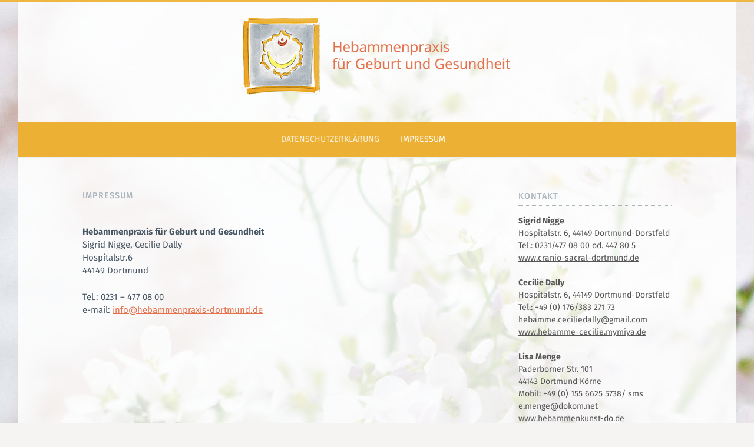

--- FILE ---
content_type: text/css
request_url: https://www.hebammenpraxis-dortmund.de/wp-content/cache/autoptimize/css/autoptimize_single_272c1c3136fdc537e79dc96db9b07049.css?v=1668603532
body_size: 705
content:
@font-face{font-family:'Fira Sans';font-style:italic;font-weight:400;src:url(https://www.hebammenpraxis-dortmund.de/wp-content/uploads/fonts/e2e3e4a4e57087c05cdf7ecd38513095/fira-sans-cyrillic-ext-v16-italic-400.woff2?c=1668603529) format('woff2');unicode-range:U+0460-052F,U+1C80-1C88,U+20B4,U+2DE0-2DFF,U+A640-A69F,U+FE2E-FE2F}@font-face{font-family:'Fira Sans';font-style:italic;font-weight:400;src:url(https://www.hebammenpraxis-dortmund.de/wp-content/uploads/fonts/e2e3e4a4e57087c05cdf7ecd38513095/fira-sans-cyrillic-v16-italic-400.woff2?c=1668603529) format('woff2');unicode-range:U+0301,U+0400-045F,U+0490-0491,U+04B0-04B1,U+2116}@font-face{font-family:'Fira Sans';font-style:italic;font-weight:400;src:url(https://www.hebammenpraxis-dortmund.de/wp-content/uploads/fonts/e2e3e4a4e57087c05cdf7ecd38513095/fira-sans-greek-ext-v16-italic-400.woff2?c=1668603529) format('woff2');unicode-range:U+1F00-1FFF}@font-face{font-family:'Fira Sans';font-style:italic;font-weight:400;src:url(https://www.hebammenpraxis-dortmund.de/wp-content/uploads/fonts/e2e3e4a4e57087c05cdf7ecd38513095/fira-sans-greek-v16-italic-400.woff2?c=1668603529) format('woff2');unicode-range:U+0370-03FF}@font-face{font-family:'Fira Sans';font-style:italic;font-weight:400;src:url(https://www.hebammenpraxis-dortmund.de/wp-content/uploads/fonts/e2e3e4a4e57087c05cdf7ecd38513095/fira-sans-vietnamese-v16-italic-400.woff2?c=1668603529) format('woff2');unicode-range:U+0102-0103,U+0110-0111,U+0128-0129,U+0168-0169,U+01A0-01A1,U+01AF-01B0,U+1EA0-1EF9,U+20AB}@font-face{font-family:'Fira Sans';font-style:italic;font-weight:400;src:url(https://www.hebammenpraxis-dortmund.de/wp-content/uploads/fonts/e2e3e4a4e57087c05cdf7ecd38513095/fira-sans-latin-ext-v16-italic-400.woff2?c=1668603529) format('woff2');unicode-range:U+0100-024F,U+0259,U+1E00-1EFF,U+2020,U+20A0-20AB,U+20AD-20CF,U+2113,U+2C60-2C7F,U+A720-A7FF}@font-face{font-family:'Fira Sans';font-style:italic;font-weight:400;src:url(https://www.hebammenpraxis-dortmund.de/wp-content/uploads/fonts/e2e3e4a4e57087c05cdf7ecd38513095/fira-sans-latin-v16-italic-400.woff2?c=1668603529) format('woff2');unicode-range:U+0000-00FF,U+0131,U+0152-0153,U+02BB-02BC,U+02C6,U+02DA,U+02DC,U+2000-206F,U+2074,U+20AC,U+2122,U+2191,U+2193,U+2212,U+2215,U+FEFF,U+FFFD}@font-face{font-family:'Fira Sans';font-style:normal;font-weight:400;src:url(https://www.hebammenpraxis-dortmund.de/wp-content/uploads/fonts/e2e3e4a4e57087c05cdf7ecd38513095/fira-sans-cyrillic-ext-v16-normal-400.woff2?c=1668603530) format('woff2');unicode-range:U+0460-052F,U+1C80-1C88,U+20B4,U+2DE0-2DFF,U+A640-A69F,U+FE2E-FE2F}@font-face{font-family:'Fira Sans';font-style:normal;font-weight:400;src:url(https://www.hebammenpraxis-dortmund.de/wp-content/uploads/fonts/e2e3e4a4e57087c05cdf7ecd38513095/fira-sans-cyrillic-v16-normal-400.woff2?c=1668603530) format('woff2');unicode-range:U+0301,U+0400-045F,U+0490-0491,U+04B0-04B1,U+2116}@font-face{font-family:'Fira Sans';font-style:normal;font-weight:400;src:url(https://www.hebammenpraxis-dortmund.de/wp-content/uploads/fonts/e2e3e4a4e57087c05cdf7ecd38513095/fira-sans-greek-ext-v16-normal-400.woff2?c=1668603530) format('woff2');unicode-range:U+1F00-1FFF}@font-face{font-family:'Fira Sans';font-style:normal;font-weight:400;src:url(https://www.hebammenpraxis-dortmund.de/wp-content/uploads/fonts/e2e3e4a4e57087c05cdf7ecd38513095/fira-sans-greek-v16-normal-400.woff2?c=1668603530) format('woff2');unicode-range:U+0370-03FF}@font-face{font-family:'Fira Sans';font-style:normal;font-weight:400;src:url(https://www.hebammenpraxis-dortmund.de/wp-content/uploads/fonts/e2e3e4a4e57087c05cdf7ecd38513095/fira-sans-vietnamese-v16-normal-400.woff2?c=1668603530) format('woff2');unicode-range:U+0102-0103,U+0110-0111,U+0128-0129,U+0168-0169,U+01A0-01A1,U+01AF-01B0,U+1EA0-1EF9,U+20AB}@font-face{font-family:'Fira Sans';font-style:normal;font-weight:400;src:url(https://www.hebammenpraxis-dortmund.de/wp-content/uploads/fonts/e2e3e4a4e57087c05cdf7ecd38513095/fira-sans-latin-ext-v16-normal-400.woff2?c=1668603530) format('woff2');unicode-range:U+0100-024F,U+0259,U+1E00-1EFF,U+2020,U+20A0-20AB,U+20AD-20CF,U+2113,U+2C60-2C7F,U+A720-A7FF}@font-face{font-family:'Fira Sans';font-style:normal;font-weight:400;src:url(https://www.hebammenpraxis-dortmund.de/wp-content/uploads/fonts/e2e3e4a4e57087c05cdf7ecd38513095/fira-sans-latin-v16-normal-400.woff2?c=1668603530) format('woff2');unicode-range:U+0000-00FF,U+0131,U+0152-0153,U+02BB-02BC,U+02C6,U+02DA,U+02DC,U+2000-206F,U+2074,U+20AC,U+2122,U+2191,U+2193,U+2212,U+2215,U+FEFF,U+FFFD}@font-face{font-family:'Fira Sans';font-style:normal;font-weight:500;src:url(https://www.hebammenpraxis-dortmund.de/wp-content/uploads/fonts/e2e3e4a4e57087c05cdf7ecd38513095/fira-sans-cyrillic-ext-v16-normal-500.woff2?c=1668603530) format('woff2');unicode-range:U+0460-052F,U+1C80-1C88,U+20B4,U+2DE0-2DFF,U+A640-A69F,U+FE2E-FE2F}@font-face{font-family:'Fira Sans';font-style:normal;font-weight:500;src:url(https://www.hebammenpraxis-dortmund.de/wp-content/uploads/fonts/e2e3e4a4e57087c05cdf7ecd38513095/fira-sans-cyrillic-v16-normal-500.woff2?c=1668603530) format('woff2');unicode-range:U+0301,U+0400-045F,U+0490-0491,U+04B0-04B1,U+2116}@font-face{font-family:'Fira Sans';font-style:normal;font-weight:500;src:url(https://www.hebammenpraxis-dortmund.de/wp-content/uploads/fonts/e2e3e4a4e57087c05cdf7ecd38513095/fira-sans-greek-ext-v16-normal-500.woff2?c=1668603530) format('woff2');unicode-range:U+1F00-1FFF}@font-face{font-family:'Fira Sans';font-style:normal;font-weight:500;src:url(https://www.hebammenpraxis-dortmund.de/wp-content/uploads/fonts/e2e3e4a4e57087c05cdf7ecd38513095/fira-sans-greek-v16-normal-500.woff2?c=1668603530) format('woff2');unicode-range:U+0370-03FF}@font-face{font-family:'Fira Sans';font-style:normal;font-weight:500;src:url(https://www.hebammenpraxis-dortmund.de/wp-content/uploads/fonts/e2e3e4a4e57087c05cdf7ecd38513095/fira-sans-vietnamese-v16-normal-500.woff2?c=1668603530) format('woff2');unicode-range:U+0102-0103,U+0110-0111,U+0128-0129,U+0168-0169,U+01A0-01A1,U+01AF-01B0,U+1EA0-1EF9,U+20AB}@font-face{font-family:'Fira Sans';font-style:normal;font-weight:500;src:url(https://www.hebammenpraxis-dortmund.de/wp-content/uploads/fonts/e2e3e4a4e57087c05cdf7ecd38513095/fira-sans-latin-ext-v16-normal-500.woff2?c=1668603530) format('woff2');unicode-range:U+0100-024F,U+0259,U+1E00-1EFF,U+2020,U+20A0-20AB,U+20AD-20CF,U+2113,U+2C60-2C7F,U+A720-A7FF}@font-face{font-family:'Fira Sans';font-style:normal;font-weight:500;src:url(https://www.hebammenpraxis-dortmund.de/wp-content/uploads/fonts/e2e3e4a4e57087c05cdf7ecd38513095/fira-sans-latin-v16-normal-500.woff2?c=1668603530) format('woff2');unicode-range:U+0000-00FF,U+0131,U+0152-0153,U+02BB-02BC,U+02C6,U+02DA,U+02DC,U+2000-206F,U+2074,U+20AC,U+2122,U+2191,U+2193,U+2212,U+2215,U+FEFF,U+FFFD}@font-face{font-family:'Fira Sans';font-style:normal;font-weight:700;src:url(https://www.hebammenpraxis-dortmund.de/wp-content/uploads/fonts/e2e3e4a4e57087c05cdf7ecd38513095/fira-sans-cyrillic-ext-v16-normal-700.woff2?c=1668603530) format('woff2');unicode-range:U+0460-052F,U+1C80-1C88,U+20B4,U+2DE0-2DFF,U+A640-A69F,U+FE2E-FE2F}@font-face{font-family:'Fira Sans';font-style:normal;font-weight:700;src:url(https://www.hebammenpraxis-dortmund.de/wp-content/uploads/fonts/e2e3e4a4e57087c05cdf7ecd38513095/fira-sans-cyrillic-v16-normal-700.woff2?c=1668603530) format('woff2');unicode-range:U+0301,U+0400-045F,U+0490-0491,U+04B0-04B1,U+2116}@font-face{font-family:'Fira Sans';font-style:normal;font-weight:700;src:url(https://www.hebammenpraxis-dortmund.de/wp-content/uploads/fonts/e2e3e4a4e57087c05cdf7ecd38513095/fira-sans-greek-ext-v16-normal-700.woff2?c=1668603530) format('woff2');unicode-range:U+1F00-1FFF}@font-face{font-family:'Fira Sans';font-style:normal;font-weight:700;src:url(https://www.hebammenpraxis-dortmund.de/wp-content/uploads/fonts/e2e3e4a4e57087c05cdf7ecd38513095/fira-sans-greek-v16-normal-700.woff2?c=1668603530) format('woff2');unicode-range:U+0370-03FF}@font-face{font-family:'Fira Sans';font-style:normal;font-weight:700;src:url(https://www.hebammenpraxis-dortmund.de/wp-content/uploads/fonts/e2e3e4a4e57087c05cdf7ecd38513095/fira-sans-vietnamese-v16-normal-700.woff2?c=1668603530) format('woff2');unicode-range:U+0102-0103,U+0110-0111,U+0128-0129,U+0168-0169,U+01A0-01A1,U+01AF-01B0,U+1EA0-1EF9,U+20AB}@font-face{font-family:'Fira Sans';font-style:normal;font-weight:700;src:url(https://www.hebammenpraxis-dortmund.de/wp-content/uploads/fonts/e2e3e4a4e57087c05cdf7ecd38513095/fira-sans-latin-ext-v16-normal-700.woff2?c=1668603530) format('woff2');unicode-range:U+0100-024F,U+0259,U+1E00-1EFF,U+2020,U+20A0-20AB,U+20AD-20CF,U+2113,U+2C60-2C7F,U+A720-A7FF}@font-face{font-family:'Fira Sans';font-style:normal;font-weight:700;src:url(https://www.hebammenpraxis-dortmund.de/wp-content/uploads/fonts/e2e3e4a4e57087c05cdf7ecd38513095/fira-sans-latin-v16-normal-700.woff2?c=1668603530) format('woff2');unicode-range:U+0000-00FF,U+0131,U+0152-0153,U+02BB-02BC,U+02C6,U+02DA,U+02DC,U+2000-206F,U+2074,U+20AC,U+2122,U+2191,U+2193,U+2212,U+2215,U+FEFF,U+FFFD}@font-face{font-family:'Source Sans Pro';font-style:italic;font-weight:400;src:url(https://www.hebammenpraxis-dortmund.de/wp-content/uploads/fonts/e2e3e4a4e57087c05cdf7ecd38513095/source-sans-pro-cyrillic-ext-v21-italic-400.woff2?c=1668603530) format('woff2');unicode-range:U+0460-052F,U+1C80-1C88,U+20B4,U+2DE0-2DFF,U+A640-A69F,U+FE2E-FE2F}@font-face{font-family:'Source Sans Pro';font-style:italic;font-weight:400;src:url(https://www.hebammenpraxis-dortmund.de/wp-content/uploads/fonts/e2e3e4a4e57087c05cdf7ecd38513095/source-sans-pro-cyrillic-v21-italic-400.woff2?c=1668603530) format('woff2');unicode-range:U+0301,U+0400-045F,U+0490-0491,U+04B0-04B1,U+2116}@font-face{font-family:'Source Sans Pro';font-style:italic;font-weight:400;src:url(https://www.hebammenpraxis-dortmund.de/wp-content/uploads/fonts/e2e3e4a4e57087c05cdf7ecd38513095/source-sans-pro-greek-ext-v21-italic-400.woff2?c=1668603530) format('woff2');unicode-range:U+1F00-1FFF}@font-face{font-family:'Source Sans Pro';font-style:italic;font-weight:400;src:url(https://www.hebammenpraxis-dortmund.de/wp-content/uploads/fonts/e2e3e4a4e57087c05cdf7ecd38513095/source-sans-pro-greek-v21-italic-400.woff2?c=1668603530) format('woff2');unicode-range:U+0370-03FF}@font-face{font-family:'Source Sans Pro';font-style:italic;font-weight:400;src:url(https://www.hebammenpraxis-dortmund.de/wp-content/uploads/fonts/e2e3e4a4e57087c05cdf7ecd38513095/source-sans-pro-vietnamese-v21-italic-400.woff2?c=1668603531) format('woff2');unicode-range:U+0102-0103,U+0110-0111,U+0128-0129,U+0168-0169,U+01A0-01A1,U+01AF-01B0,U+1EA0-1EF9,U+20AB}@font-face{font-family:'Source Sans Pro';font-style:italic;font-weight:400;src:url(https://www.hebammenpraxis-dortmund.de/wp-content/uploads/fonts/e2e3e4a4e57087c05cdf7ecd38513095/source-sans-pro-latin-ext-v21-italic-400.woff2?c=1668603531) format('woff2');unicode-range:U+0100-024F,U+0259,U+1E00-1EFF,U+2020,U+20A0-20AB,U+20AD-20CF,U+2113,U+2C60-2C7F,U+A720-A7FF}@font-face{font-family:'Source Sans Pro';font-style:italic;font-weight:400;src:url(https://www.hebammenpraxis-dortmund.de/wp-content/uploads/fonts/e2e3e4a4e57087c05cdf7ecd38513095/source-sans-pro-latin-v21-italic-400.woff2?c=1668603531) format('woff2');unicode-range:U+0000-00FF,U+0131,U+0152-0153,U+02BB-02BC,U+02C6,U+02DA,U+02DC,U+2000-206F,U+2074,U+20AC,U+2122,U+2191,U+2193,U+2212,U+2215,U+FEFF,U+FFFD}@font-face{font-family:'Source Sans Pro';font-style:normal;font-weight:400;src:url(https://www.hebammenpraxis-dortmund.de/wp-content/uploads/fonts/e2e3e4a4e57087c05cdf7ecd38513095/source-sans-pro-cyrillic-ext-v21-normal-400.woff2?c=1668603531) format('woff2');unicode-range:U+0460-052F,U+1C80-1C88,U+20B4,U+2DE0-2DFF,U+A640-A69F,U+FE2E-FE2F}@font-face{font-family:'Source Sans Pro';font-style:normal;font-weight:400;src:url(https://www.hebammenpraxis-dortmund.de/wp-content/uploads/fonts/e2e3e4a4e57087c05cdf7ecd38513095/source-sans-pro-cyrillic-v21-normal-400.woff2?c=1668603531) format('woff2');unicode-range:U+0301,U+0400-045F,U+0490-0491,U+04B0-04B1,U+2116}@font-face{font-family:'Source Sans Pro';font-style:normal;font-weight:400;src:url(https://www.hebammenpraxis-dortmund.de/wp-content/uploads/fonts/e2e3e4a4e57087c05cdf7ecd38513095/source-sans-pro-greek-ext-v21-normal-400.woff2?c=1668603531) format('woff2');unicode-range:U+1F00-1FFF}@font-face{font-family:'Source Sans Pro';font-style:normal;font-weight:400;src:url(https://www.hebammenpraxis-dortmund.de/wp-content/uploads/fonts/e2e3e4a4e57087c05cdf7ecd38513095/source-sans-pro-greek-v21-normal-400.woff2?c=1668603531) format('woff2');unicode-range:U+0370-03FF}@font-face{font-family:'Source Sans Pro';font-style:normal;font-weight:400;src:url(https://www.hebammenpraxis-dortmund.de/wp-content/uploads/fonts/e2e3e4a4e57087c05cdf7ecd38513095/source-sans-pro-vietnamese-v21-normal-400.woff2?c=1668603531) format('woff2');unicode-range:U+0102-0103,U+0110-0111,U+0128-0129,U+0168-0169,U+01A0-01A1,U+01AF-01B0,U+1EA0-1EF9,U+20AB}@font-face{font-family:'Source Sans Pro';font-style:normal;font-weight:400;src:url(https://www.hebammenpraxis-dortmund.de/wp-content/uploads/fonts/e2e3e4a4e57087c05cdf7ecd38513095/source-sans-pro-latin-ext-v21-normal-400.woff2?c=1668603531) format('woff2');unicode-range:U+0100-024F,U+0259,U+1E00-1EFF,U+2020,U+20A0-20AB,U+20AD-20CF,U+2113,U+2C60-2C7F,U+A720-A7FF}@font-face{font-family:'Source Sans Pro';font-style:normal;font-weight:400;src:url(https://www.hebammenpraxis-dortmund.de/wp-content/uploads/fonts/e2e3e4a4e57087c05cdf7ecd38513095/source-sans-pro-latin-v21-normal-400.woff2?c=1668603531) format('woff2');unicode-range:U+0000-00FF,U+0131,U+0152-0153,U+02BB-02BC,U+02C6,U+02DA,U+02DC,U+2000-206F,U+2074,U+20AC,U+2122,U+2191,U+2193,U+2212,U+2215,U+FEFF,U+FFFD}@font-face{font-family:'Source Sans Pro';font-style:normal;font-weight:600;src:url(https://www.hebammenpraxis-dortmund.de/wp-content/uploads/fonts/e2e3e4a4e57087c05cdf7ecd38513095/source-sans-pro-cyrillic-ext-v21-normal-600.woff2?c=1668603531) format('woff2');unicode-range:U+0460-052F,U+1C80-1C88,U+20B4,U+2DE0-2DFF,U+A640-A69F,U+FE2E-FE2F}@font-face{font-family:'Source Sans Pro';font-style:normal;font-weight:600;src:url(https://www.hebammenpraxis-dortmund.de/wp-content/uploads/fonts/e2e3e4a4e57087c05cdf7ecd38513095/source-sans-pro-cyrillic-v21-normal-600.woff2?c=1668603531) format('woff2');unicode-range:U+0301,U+0400-045F,U+0490-0491,U+04B0-04B1,U+2116}@font-face{font-family:'Source Sans Pro';font-style:normal;font-weight:600;src:url(https://www.hebammenpraxis-dortmund.de/wp-content/uploads/fonts/e2e3e4a4e57087c05cdf7ecd38513095/source-sans-pro-greek-ext-v21-normal-600.woff2?c=1668603531) format('woff2');unicode-range:U+1F00-1FFF}@font-face{font-family:'Source Sans Pro';font-style:normal;font-weight:600;src:url(https://www.hebammenpraxis-dortmund.de/wp-content/uploads/fonts/e2e3e4a4e57087c05cdf7ecd38513095/source-sans-pro-greek-v21-normal-600.woff2?c=1668603531) format('woff2');unicode-range:U+0370-03FF}@font-face{font-family:'Source Sans Pro';font-style:normal;font-weight:600;src:url(https://www.hebammenpraxis-dortmund.de/wp-content/uploads/fonts/e2e3e4a4e57087c05cdf7ecd38513095/source-sans-pro-vietnamese-v21-normal-600.woff2?c=1668603531) format('woff2');unicode-range:U+0102-0103,U+0110-0111,U+0128-0129,U+0168-0169,U+01A0-01A1,U+01AF-01B0,U+1EA0-1EF9,U+20AB}@font-face{font-family:'Source Sans Pro';font-style:normal;font-weight:600;src:url(https://www.hebammenpraxis-dortmund.de/wp-content/uploads/fonts/e2e3e4a4e57087c05cdf7ecd38513095/source-sans-pro-latin-ext-v21-normal-600.woff2?c=1668603531) format('woff2');unicode-range:U+0100-024F,U+0259,U+1E00-1EFF,U+2020,U+20A0-20AB,U+20AD-20CF,U+2113,U+2C60-2C7F,U+A720-A7FF}@font-face{font-family:'Source Sans Pro';font-style:normal;font-weight:600;src:url(https://www.hebammenpraxis-dortmund.de/wp-content/uploads/fonts/e2e3e4a4e57087c05cdf7ecd38513095/source-sans-pro-latin-v21-normal-600.woff2?c=1668603531) format('woff2');unicode-range:U+0000-00FF,U+0131,U+0152-0153,U+02BB-02BC,U+02C6,U+02DA,U+02DC,U+2000-206F,U+2074,U+20AC,U+2122,U+2191,U+2193,U+2212,U+2215,U+FEFF,U+FFFD}@font-face{font-family:'Source Sans Pro';font-style:normal;font-weight:700;src:url(https://www.hebammenpraxis-dortmund.de/wp-content/uploads/fonts/e2e3e4a4e57087c05cdf7ecd38513095/source-sans-pro-cyrillic-ext-v21-normal-700.woff2?c=1668603531) format('woff2');unicode-range:U+0460-052F,U+1C80-1C88,U+20B4,U+2DE0-2DFF,U+A640-A69F,U+FE2E-FE2F}@font-face{font-family:'Source Sans Pro';font-style:normal;font-weight:700;src:url(https://www.hebammenpraxis-dortmund.de/wp-content/uploads/fonts/e2e3e4a4e57087c05cdf7ecd38513095/source-sans-pro-cyrillic-v21-normal-700.woff2?c=1668603531) format('woff2');unicode-range:U+0301,U+0400-045F,U+0490-0491,U+04B0-04B1,U+2116}@font-face{font-family:'Source Sans Pro';font-style:normal;font-weight:700;src:url(https://www.hebammenpraxis-dortmund.de/wp-content/uploads/fonts/e2e3e4a4e57087c05cdf7ecd38513095/source-sans-pro-greek-ext-v21-normal-700.woff2?c=1668603531) format('woff2');unicode-range:U+1F00-1FFF}@font-face{font-family:'Source Sans Pro';font-style:normal;font-weight:700;src:url(https://www.hebammenpraxis-dortmund.de/wp-content/uploads/fonts/e2e3e4a4e57087c05cdf7ecd38513095/source-sans-pro-greek-v21-normal-700.woff2?c=1668603532) format('woff2');unicode-range:U+0370-03FF}@font-face{font-family:'Source Sans Pro';font-style:normal;font-weight:700;src:url(https://www.hebammenpraxis-dortmund.de/wp-content/uploads/fonts/e2e3e4a4e57087c05cdf7ecd38513095/source-sans-pro-vietnamese-v21-normal-700.woff2?c=1668603532) format('woff2');unicode-range:U+0102-0103,U+0110-0111,U+0128-0129,U+0168-0169,U+01A0-01A1,U+01AF-01B0,U+1EA0-1EF9,U+20AB}@font-face{font-family:'Source Sans Pro';font-style:normal;font-weight:700;src:url(https://www.hebammenpraxis-dortmund.de/wp-content/uploads/fonts/e2e3e4a4e57087c05cdf7ecd38513095/source-sans-pro-latin-ext-v21-normal-700.woff2?c=1668603532) format('woff2');unicode-range:U+0100-024F,U+0259,U+1E00-1EFF,U+2020,U+20A0-20AB,U+20AD-20CF,U+2113,U+2C60-2C7F,U+A720-A7FF}@font-face{font-family:'Source Sans Pro';font-style:normal;font-weight:700;src:url(https://www.hebammenpraxis-dortmund.de/wp-content/uploads/fonts/e2e3e4a4e57087c05cdf7ecd38513095/source-sans-pro-latin-v21-normal-700.woff2?c=1668603532) format('woff2');unicode-range:U+0000-00FF,U+0131,U+0152-0153,U+02BB-02BC,U+02C6,U+02DA,U+02DC,U+2000-206F,U+2074,U+20AC,U+2122,U+2191,U+2193,U+2212,U+2215,U+FEFF,U+FFFD}

--- FILE ---
content_type: text/css
request_url: https://www.hebammenpraxis-dortmund.de/wp-content/cache/autoptimize/css/autoptimize_single_c14dd6e84e694a66c7e27f11220ed49a.css
body_size: -29
content:
@import url(//www.hebammenpraxis-dortmund.de/wp-content/themes/first/genericons/genericons/genericons.css);

--- FILE ---
content_type: text/css
request_url: https://www.hebammenpraxis-dortmund.de/wp-content/cache/autoptimize/css/autoptimize_single_28dc7f2191bd8d91911f9268596191b1.css
body_size: 688
content:
@import url(//www.hebammenpraxis-dortmund.de/wp-content/themes/hebammenpraxis/../first/style.css);body{border-top:3px solid #edb741;color:#475663}.site{background:#fff;background:rgba(255,255,255,.85)}.site-top,.main-navigation,.site-bottom{max-width:1200px}.entry-header-meta{display:none}.post-navigation{display:none}.entry-footer-meta{display:none}.accept{padding:7px;background-color:#e05314;color:#fff;-webkit-border-radius:4px;-moz-border-radius:4px;border-radius:4px;margin-bottom:15px}.widget-title{font-size:14.4px!important;margin-bottom:15px;margin-top:0;border-bottom:1px dotted #a9b4bc;color:#a9b4bc;text-transform:uppercase;letter-spacing:1px;padding-bottom:5px}h1.entry-title{border-bottom:1px dotted #a9b4bc;color:#a9b4bc;text-transform:uppercase;letter-spacing:1px;padding-bottom:5px}h2{font-size:18px!important;color:#e4714c;letter-spacing:1px;margin-top:.2em!important}h3{font-size:14px!important}img{-webkit-border-radius:5px;-moz-border-radius:5px;border-radius:5px}.gallery-icon{max-width:90%!important}.site-footer{border-top:1px solid #e4714c}.box{background-color:#f0dbd8;border-left:1px solid #e64a37;padding:15px;-webkit-border-radius:5px;-moz-border-radius:5px;border-radius:5px;min-height:200px}button,input[type=button],input[type=reset],input[type=submit]{background-color:#ecb035;border:medium none;border-radius:4px;color:#eee;font-size:87.5%;line-height:1;padding:1em 1.5em;text-transform:uppercase;transition:all .3s ease-in-out 0s}table{border-top:0 solid #E6E6E6!important;font-size:99.8%;margin:0 0 1.1em;width:100%}table th,table td{border-bottom:0 solid #e6e6e6;padding:.1em 1.2em .1em 0}.accordion{border-bottom:1px solid #dbdbdb;margin-bottom:10px}.accordion-title{border-top:1px solid #dbdbdb;margin:0;padding:20px 0 0;cursor:pointer;font-size:18px!important;color:#e4714c;letter-spacing:1px;margin-top:.2em!important}.accordion-title:first-child{border:none}.accordion-title.open{cursor:default}.accordion-content{padding-bottom:20px}.section{clear:both;padding:0;margin:0}.col{display:block;float:left;margin:1% 0 1% 1.6%}.col:first-child{margin-left:0}.group:before,.group:after{content:"";display:table}.group:after{clear:both}.group{zoom:1}.span_2_of_2{width:100%}.span_1_of_2{width:49.2%}@media only screen and (max-width:480px){.col{margin:1% 0}}@media only screen and (max-width:480px){.span_2_of_2,.span_1_of_2{width:100%}}